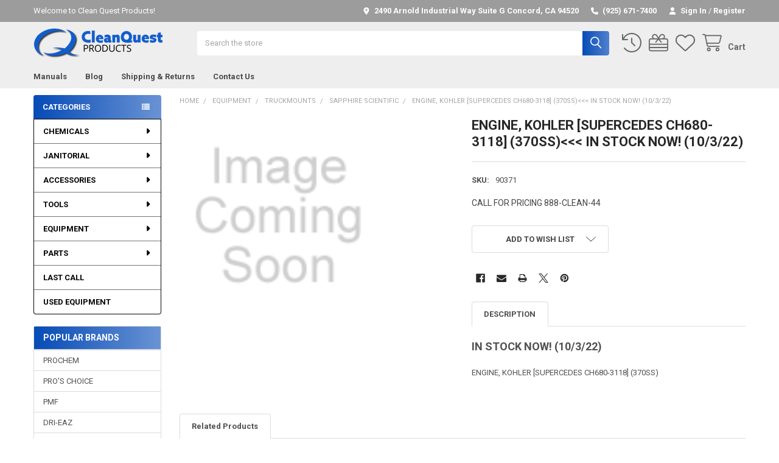

--- FILE ---
content_type: text/html; charset=UTF-8
request_url: https://bundling.arizonreports.cloud/bundle/v1/be/get_label_settings_store_front?store=vxc2w6qeng&_=1768765556172
body_size: 304
content:
 

  
{"labels":[{"param_store_id":982,"param_keys":"pdp_add_to_cart_for_kit","param_values":"Add to cart"},{"param_store_id":982,"param_keys":"pdp_view_bundle","param_values":"View Bundle"},{"param_store_id":982,"param_keys":"pdp_customized_kit","param_values":"view Customized kit"},{"param_store_id":982,"param_keys":"pop_up_add_to_cart","param_values":"Add to cart"},{"param_store_id":982,"param_keys":"pop_up_grandtotal","param_values":"Grandtotal"},{"param_store_id":982,"param_keys":"pop_up_kit_for_mandatory_products","param_values":"Mandatory Products"},{"param_store_id":982,"param_keys":"pop_up_bundle_add_all_to_bundle","param_values":"Add all to bundle"},{"param_store_id":982,"param_keys":"product_addbtn","param_values":"Add"},{"param_store_id":982,"param_keys":"product_removebtn","param_values":"Remove"},{"param_store_id":982,"param_keys":"product_selected","param_values":"Products Selected"},{"param_store_id":982,"param_keys":"minimumText","param_values":"Min"},{"param_store_id":982,"param_keys":"maximumText","param_values":"Max"},{"param_store_id":982,"param_keys":"currencySymbol","param_values":"$"}]}

--- FILE ---
content_type: text/html; charset=UTF-8
request_url: https://bundling.arizonreports.cloud/bundle/v1/be/product-cart-validation?destination_product_id=2521&store=vxc2w6qeng&store_hash=vxc2w6qeng&_=1768765556173
body_size: 261
content:
 

  
{"settings":[{"param_app_installed_store_id":982,"param_display_title":null,"param_product_display":"grid","param_add_to_cart_single_product":1,"param_bundling_custom_field_name":null,"param_is_bundle_product_display":"false","param_is_embedded_display":"false","param_bundle_display":"grid","param_kit_display":"embedded","param_is_kit_related_product":false,"param_is_bundle_creation_from_bc":false,"param_bundle_erp_field_name":null,"param_allow_main_bundle_price":true,"param_channel_id":null,"param_channel_name":null,"param_v2_flag":0,"param_multistore_channel":0}]}

--- FILE ---
content_type: text/html; charset=UTF-8
request_url: https://cleanquestproducts.com/search.php
body_size: 2466
content:

<div class="container">
        <div class="banners banners--bottom" data-banner-location="bottom">
            <div class="banner">
                <div id='1908296461'><div data-papathemes-popups="{
  'delay': 5,
  'pageType': '',
  'urlMatch': '',
  'id': 'popup1',
  'expire': 3600,
  'disableText': 'Do not show again',
  'swal': {
    'width': '700px',
    'showCloseButton': true,
    'showConfirmButton': false
  }
}">
<div class="cq-offer">
<div class="cq-offer__badge">Registered Customer Pricing</div>
<h2 class="cq-offer__title">Save <span class="cq-offer__highlight">10%</span> on Chemicals &mdash; Every Time</h2>
<p class="cq-offer__sub">Create a free Clean Quest account and unlock <strong>automatic 10% savings on all chemicals</strong> &mdash; no codes, no hassle.</p>
<ul class="cq-offer__list">
<li>10% off all chemicals &mdash; always</li>
<li>No promo codes to remember</li>
<li>Faster checkout &amp; order history</li>
<li>Account-only pricing and updates</li>
</ul>
<div class="cq-offer__actions"><a class="cq-offer__btn cq-offer__btn--primary" href="https://cleanquestproducts.com/login.php?action=create_account"> Create Free Account &amp; Save 10% </a></div>
<div class="cq-offer__actions"><a class="cq-offer__btn cq-offer__btn--secondary" href="https://cleanquestproducts.com/login.php"> Already have an account? Log in </a>
<div class="cq-offer__fineprint">Free to join. No obligations. No spam.</div>
</div>
</div>
</div></div>
            </div>
        </div>
</div>

<div data-content-region="footer_before"></div>
<div data-content-region="footer_before--global"></div>


<footer class="footer" role="contentinfo">
    <h2 class="is-srOnly">Footer</h2>
    <div class="emthemesModez-footer-topColumns-wrapper">
        <div class="container">
            <div class="emthemesModez-footer-topColumns">
                <div class="emthemesModez-footer-newsletter">
                    <div class="emthemesModez-newsletterSection emthemesModez-newsletterSection--hasSocials">
    <article class="emthemesModez-newsletterForm" data-section-type="newsletterSubscription">
        <h3 class="footer-info-heading">Subscribe to our newsletter</h3>

<form class="form" action="/subscribe.php" method="post">
    <fieldset class="form-fieldset">
        <input type="hidden" name="action" value="subscribe">
        <input type="hidden" name="nl_first_name" value="bc">
        <input type="hidden" name="check" value="1">
        <div class="form-field">
            <label class="form-label is-srOnly" for="nl_email">Email Address</label>
            <div class="form-prefixPostfix wrap">
                <input class="form-input form-prefixPostfix-input" id="nl_email" name="nl_email" type="email" value="" placeholder="Your email address" aria-required="true" required>
                <input class="button form-prefixPostfix-button--postfix" type="submit" value="Subscribe">
            </div>
        </div>
    </fieldset>
</form>
    </article>
</div>                </div>
            </div>
        </div>
    </div>

    <div data-content-region="newsletter_below"></div>
    <div data-content-region="newsletter_below--global"></div>


    <div class="container">
        <section class="footer-info">

                <article class="footer-info-col footer-info-col--about" data-section-type="storeInfo">
                    <div data-content-region="footer_before_logo--global"></div>
                    <h3 class="footer-info-heading">
                        <div class="footer-logo">
                            <a href="https://cleanquestproducts.com/" data-instantload='{"page":"home"}'>
            <div class="header-logo-image-container">
                <img class="header-logo-image" src="https://cdn11.bigcommerce.com/s-vxc2w6qeng/images/stencil/250x50/asset_3ldpi_1502321811__25447.original.png" srcset="https://cdn11.bigcommerce.com/s-vxc2w6qeng/images/stencil/250x50/asset_3ldpi_1502321811__25447.original.png 1x, https://cdn11.bigcommerce.com/s-vxc2w6qeng/images/stencil/500w/asset_3ldpi_1502321811__25447.original.png 2x" alt="Clean Quest Products" title="Clean Quest Products">
            </div>
</a>
                        </div>
                    </h3>
                    <div data-content-region="footer_below_logo--global"></div>

                        <ul class="fa-ul">
                            <li><i class="fa fa-li fa-map-marker"></i><address>2490 Arnold Industrial Way<br>
Suite G<br>
Concord, CA 94520</address></li>
                            <li><i class="fa fa-li fa-phone"></i><a href="tel:(925) 671-7400">Call us at (925) 671-7400</a></li>
                        </ul>

                            <ul class="socialLinks socialLinks--alt">
                <li class="socialLinks-item">
                    <a class="icon icon--facebook"
                    href="http://facebook.com/cleanquestproducts"
                    target="_blank"
                    rel="noopener"
                    title="Facebook"
                    >
                        <span class="aria-description--hidden">Facebook</span>
                        <svg>
                            <use href="#icon-facebook"/>
                        </svg>
                    </a>
                </li>
                <li class="socialLinks-item">
                    <a class="icon icon--instagram"
                    href="http://instagram.com/cleanquestproducts"
                    target="_blank"
                    rel="noopener"
                    title="Instagram"
                    >
                        <span class="aria-description--hidden">Instagram</span>
                        <svg>
                            <use href="#icon-instagram"/>
                        </svg>
                    </a>
                </li>
    </ul>

                    <div data-content-region="footer_below_contact--global"></div>
                </article>


                <article class="footer-info-col" data-section-type="footer-webPages">
                    <h3 class="footer-info-heading">Navigate</h3>
                    <ul class="footer-info-list">
                                <li>
                                    <a href="https://cleanquestproducts.com/manuals/">Manuals</a>
                                </li>
                                <li>
                                    <a href="https://cleanquestproducts.com/blog/">Blog</a>
                                </li>
                                <li>
                                    <a href="https://cleanquestproducts.com/shipping-returns/">Shipping &amp; Returns</a>
                                </li>
                                <li>
                                    <a href="https://cleanquestproducts.com/contact-us/">Contact Us</a>
                                </li>
                        <li>
                            <a href="/sitemap.php">Sitemap</a>
                        </li>
                    </ul>
                    <div data-content-region="footer_below_pages--global"></div>
                </article>

                <article class="footer-info-col" data-section-type="footer-categories">
                    <h3 class="footer-info-heading">Categories</h3>
                    <ul class="footer-info-list">
                                <li>
                                    <a href="https://cleanquestproducts.com/chemicals/">CHEMICALS</a>
                                </li>
                                <li>
                                    <a href="https://cleanquestproducts.com/janitorial/">JANITORIAL</a>
                                </li>
                                <li>
                                    <a href="https://cleanquestproducts.com/tools_accessories/">ACCESSORIES </a>
                                </li>
                                <li>
                                    <a href="https://cleanquestproducts.com/tools/">TOOLS</a>
                                </li>
                                <li>
                                    <a href="https://cleanquestproducts.com/equipment/">EQUIPMENT</a>
                                </li>
                                <li>
                                    <a href="https://cleanquestproducts.com/parts/">PARTS</a>
                                </li>
                    </ul>
                    <div data-content-region="footer_below_categories--global"></div>
                </article>






                <article class="footer-info-col footer-info-col--brands" data-section-type="footer-brands">
                    <h3 class="footer-info-heading">Popular Brands</h3>
                    <ul class="footer-info-list">
                            <li>
                                <a href="https://cleanquestproducts.com/brands/PROCHEM.html">PROCHEM</a>
                            </li>
                        <li><a href="https://cleanquestproducts.com/brands/">View All</a></li>
                    </ul>
                    <div data-content-region="footer_below_brands--global"></div>
                </article>

        </section>
        <div data-content-region="footer_below_columns--global"></div>
    </div>

    <div class="footer-copyright">
        <div class="container">
            <p class="powered-by">
                    &copy; <span id="copyright_year"></span> Clean Quest Products.
                    <script nonce="">
                        document.getElementById("copyright_year").innerHTML = new Date().getFullYear();
                    </script>
            </p>

                    <div class="footer-payment-icons">
                <svg class="footer-payment-icon"><use href="#icon-logo-american-express"></use></svg>
                <svg class="footer-payment-icon"><use href="#icon-logo-discover"></use></svg>
                <svg class="footer-payment-icon"><use href="#icon-logo-mastercard"></use></svg>
                <svg class="footer-payment-icon"><use href="#icon-logo-paypal"></use></svg>
                <svg class="footer-payment-icon"><use href="#icon-logo-visa"></use></svg>
                <svg class="footer-payment-icon"><use href="#icon-logo-applepay"></use></svg>
                <svg class="footer-payment-icon"><use href="#icon-logo-amazon"></use></svg>
                <svg class="footer-payment-icon"><use href="#icon-logo-googlepay"></use></svg>
                <svg class="footer-payment-icon"><use href="#icon-logo-klarna"></use></svg>
        </div>

            <div data-content-region="ssl_site_seal--global"></div>
        </div>
    </div>
</footer>

<div data-content-region="footer_bottom--global"></div>
<script>window.bodlEvents.product.emit('bodl_v1_keyword_search', { event_id: '5784bf31-131b-42a1-8f70-3d4bb9ee383e', search_keyword: '', channel_id: '1' });</script>